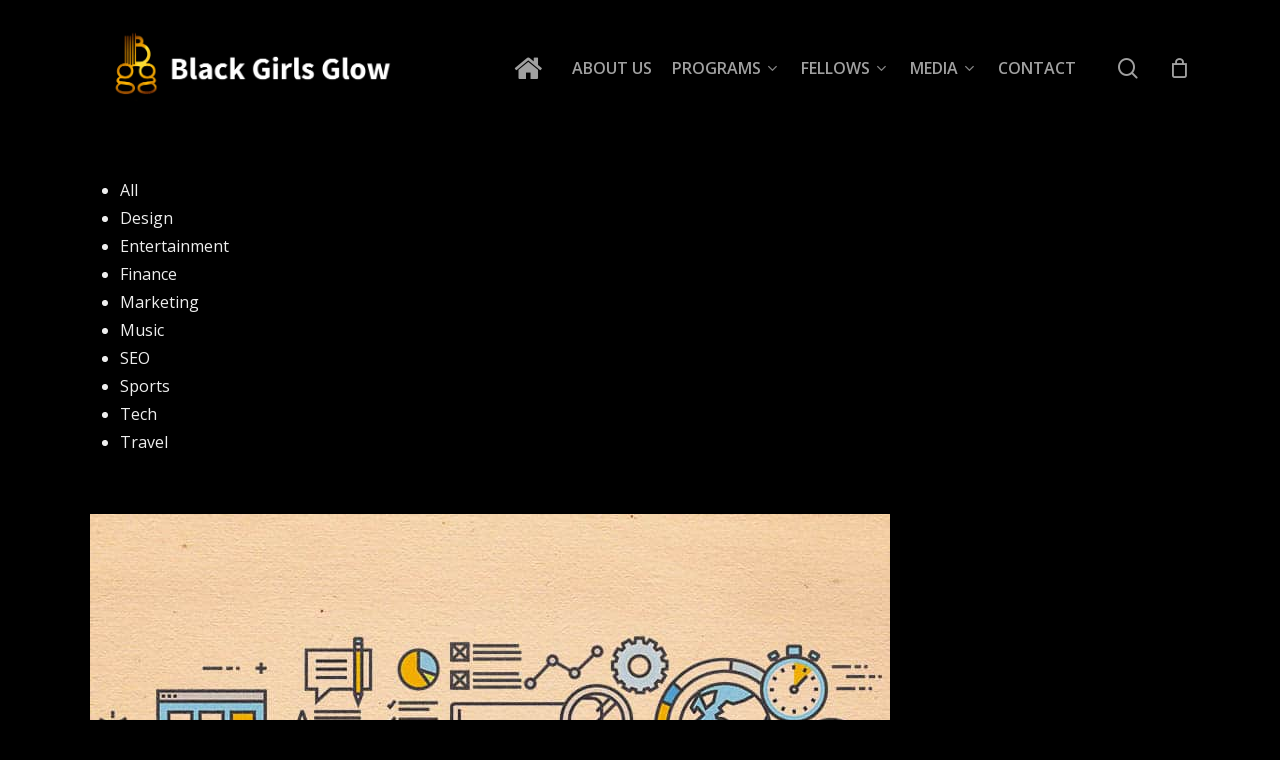

--- FILE ---
content_type: text/html; charset=UTF-8
request_url: https://blackgirlsglow.org/shows/
body_size: 16631
content:
<!doctype html>
<html lang="en-US" class="no-js">
<head>
	<meta charset="UTF-8">
	<meta name="viewport" content="width=device-width, initial-scale=1, maximum-scale=1, user-scalable=0" /><title>Shows &#8211; Black Girls Glow</title>
<meta name='robots' content='max-image-preview:large' />
<link rel='dns-prefetch' href='//fonts.googleapis.com' />
<link rel="alternate" type="application/rss+xml" title="Black Girls Glow &raquo; Feed" href="https://blackgirlsglow.org/feed/" />
<link rel="alternate" type="application/rss+xml" title="Black Girls Glow &raquo; Comments Feed" href="https://blackgirlsglow.org/comments/feed/" />
<link rel="alternate" title="oEmbed (JSON)" type="application/json+oembed" href="https://blackgirlsglow.org/wp-json/oembed/1.0/embed?url=https%3A%2F%2Fblackgirlsglow.org%2Fshows%2F" />
<link rel="alternate" title="oEmbed (XML)" type="text/xml+oembed" href="https://blackgirlsglow.org/wp-json/oembed/1.0/embed?url=https%3A%2F%2Fblackgirlsglow.org%2Fshows%2F&#038;format=xml" />
<style id='wp-img-auto-sizes-contain-inline-css' type='text/css'>
img:is([sizes=auto i],[sizes^="auto," i]){contain-intrinsic-size:3000px 1500px}
/*# sourceURL=wp-img-auto-sizes-contain-inline-css */
</style>

<style id='wp-emoji-styles-inline-css' type='text/css'>

	img.wp-smiley, img.emoji {
		display: inline !important;
		border: none !important;
		box-shadow: none !important;
		height: 1em !important;
		width: 1em !important;
		margin: 0 0.07em !important;
		vertical-align: -0.1em !important;
		background: none !important;
		padding: 0 !important;
	}
/*# sourceURL=wp-emoji-styles-inline-css */
</style>
<link rel='stylesheet' id='wp-block-library-css' href='https://blackgirlsglow.org/wp-includes/css/dist/block-library/style.min.css?ver=6.9' type='text/css' media='all' />
<style id='global-styles-inline-css' type='text/css'>
:root{--wp--preset--aspect-ratio--square: 1;--wp--preset--aspect-ratio--4-3: 4/3;--wp--preset--aspect-ratio--3-4: 3/4;--wp--preset--aspect-ratio--3-2: 3/2;--wp--preset--aspect-ratio--2-3: 2/3;--wp--preset--aspect-ratio--16-9: 16/9;--wp--preset--aspect-ratio--9-16: 9/16;--wp--preset--color--black: #000000;--wp--preset--color--cyan-bluish-gray: #abb8c3;--wp--preset--color--white: #ffffff;--wp--preset--color--pale-pink: #f78da7;--wp--preset--color--vivid-red: #cf2e2e;--wp--preset--color--luminous-vivid-orange: #ff6900;--wp--preset--color--luminous-vivid-amber: #fcb900;--wp--preset--color--light-green-cyan: #7bdcb5;--wp--preset--color--vivid-green-cyan: #00d084;--wp--preset--color--pale-cyan-blue: #8ed1fc;--wp--preset--color--vivid-cyan-blue: #0693e3;--wp--preset--color--vivid-purple: #9b51e0;--wp--preset--gradient--vivid-cyan-blue-to-vivid-purple: linear-gradient(135deg,rgb(6,147,227) 0%,rgb(155,81,224) 100%);--wp--preset--gradient--light-green-cyan-to-vivid-green-cyan: linear-gradient(135deg,rgb(122,220,180) 0%,rgb(0,208,130) 100%);--wp--preset--gradient--luminous-vivid-amber-to-luminous-vivid-orange: linear-gradient(135deg,rgb(252,185,0) 0%,rgb(255,105,0) 100%);--wp--preset--gradient--luminous-vivid-orange-to-vivid-red: linear-gradient(135deg,rgb(255,105,0) 0%,rgb(207,46,46) 100%);--wp--preset--gradient--very-light-gray-to-cyan-bluish-gray: linear-gradient(135deg,rgb(238,238,238) 0%,rgb(169,184,195) 100%);--wp--preset--gradient--cool-to-warm-spectrum: linear-gradient(135deg,rgb(74,234,220) 0%,rgb(151,120,209) 20%,rgb(207,42,186) 40%,rgb(238,44,130) 60%,rgb(251,105,98) 80%,rgb(254,248,76) 100%);--wp--preset--gradient--blush-light-purple: linear-gradient(135deg,rgb(255,206,236) 0%,rgb(152,150,240) 100%);--wp--preset--gradient--blush-bordeaux: linear-gradient(135deg,rgb(254,205,165) 0%,rgb(254,45,45) 50%,rgb(107,0,62) 100%);--wp--preset--gradient--luminous-dusk: linear-gradient(135deg,rgb(255,203,112) 0%,rgb(199,81,192) 50%,rgb(65,88,208) 100%);--wp--preset--gradient--pale-ocean: linear-gradient(135deg,rgb(255,245,203) 0%,rgb(182,227,212) 50%,rgb(51,167,181) 100%);--wp--preset--gradient--electric-grass: linear-gradient(135deg,rgb(202,248,128) 0%,rgb(113,206,126) 100%);--wp--preset--gradient--midnight: linear-gradient(135deg,rgb(2,3,129) 0%,rgb(40,116,252) 100%);--wp--preset--font-size--small: 13px;--wp--preset--font-size--medium: 20px;--wp--preset--font-size--large: 36px;--wp--preset--font-size--x-large: 42px;--wp--preset--spacing--20: 0.44rem;--wp--preset--spacing--30: 0.67rem;--wp--preset--spacing--40: 1rem;--wp--preset--spacing--50: 1.5rem;--wp--preset--spacing--60: 2.25rem;--wp--preset--spacing--70: 3.38rem;--wp--preset--spacing--80: 5.06rem;--wp--preset--shadow--natural: 6px 6px 9px rgba(0, 0, 0, 0.2);--wp--preset--shadow--deep: 12px 12px 50px rgba(0, 0, 0, 0.4);--wp--preset--shadow--sharp: 6px 6px 0px rgba(0, 0, 0, 0.2);--wp--preset--shadow--outlined: 6px 6px 0px -3px rgb(255, 255, 255), 6px 6px rgb(0, 0, 0);--wp--preset--shadow--crisp: 6px 6px 0px rgb(0, 0, 0);}:where(.is-layout-flex){gap: 0.5em;}:where(.is-layout-grid){gap: 0.5em;}body .is-layout-flex{display: flex;}.is-layout-flex{flex-wrap: wrap;align-items: center;}.is-layout-flex > :is(*, div){margin: 0;}body .is-layout-grid{display: grid;}.is-layout-grid > :is(*, div){margin: 0;}:where(.wp-block-columns.is-layout-flex){gap: 2em;}:where(.wp-block-columns.is-layout-grid){gap: 2em;}:where(.wp-block-post-template.is-layout-flex){gap: 1.25em;}:where(.wp-block-post-template.is-layout-grid){gap: 1.25em;}.has-black-color{color: var(--wp--preset--color--black) !important;}.has-cyan-bluish-gray-color{color: var(--wp--preset--color--cyan-bluish-gray) !important;}.has-white-color{color: var(--wp--preset--color--white) !important;}.has-pale-pink-color{color: var(--wp--preset--color--pale-pink) !important;}.has-vivid-red-color{color: var(--wp--preset--color--vivid-red) !important;}.has-luminous-vivid-orange-color{color: var(--wp--preset--color--luminous-vivid-orange) !important;}.has-luminous-vivid-amber-color{color: var(--wp--preset--color--luminous-vivid-amber) !important;}.has-light-green-cyan-color{color: var(--wp--preset--color--light-green-cyan) !important;}.has-vivid-green-cyan-color{color: var(--wp--preset--color--vivid-green-cyan) !important;}.has-pale-cyan-blue-color{color: var(--wp--preset--color--pale-cyan-blue) !important;}.has-vivid-cyan-blue-color{color: var(--wp--preset--color--vivid-cyan-blue) !important;}.has-vivid-purple-color{color: var(--wp--preset--color--vivid-purple) !important;}.has-black-background-color{background-color: var(--wp--preset--color--black) !important;}.has-cyan-bluish-gray-background-color{background-color: var(--wp--preset--color--cyan-bluish-gray) !important;}.has-white-background-color{background-color: var(--wp--preset--color--white) !important;}.has-pale-pink-background-color{background-color: var(--wp--preset--color--pale-pink) !important;}.has-vivid-red-background-color{background-color: var(--wp--preset--color--vivid-red) !important;}.has-luminous-vivid-orange-background-color{background-color: var(--wp--preset--color--luminous-vivid-orange) !important;}.has-luminous-vivid-amber-background-color{background-color: var(--wp--preset--color--luminous-vivid-amber) !important;}.has-light-green-cyan-background-color{background-color: var(--wp--preset--color--light-green-cyan) !important;}.has-vivid-green-cyan-background-color{background-color: var(--wp--preset--color--vivid-green-cyan) !important;}.has-pale-cyan-blue-background-color{background-color: var(--wp--preset--color--pale-cyan-blue) !important;}.has-vivid-cyan-blue-background-color{background-color: var(--wp--preset--color--vivid-cyan-blue) !important;}.has-vivid-purple-background-color{background-color: var(--wp--preset--color--vivid-purple) !important;}.has-black-border-color{border-color: var(--wp--preset--color--black) !important;}.has-cyan-bluish-gray-border-color{border-color: var(--wp--preset--color--cyan-bluish-gray) !important;}.has-white-border-color{border-color: var(--wp--preset--color--white) !important;}.has-pale-pink-border-color{border-color: var(--wp--preset--color--pale-pink) !important;}.has-vivid-red-border-color{border-color: var(--wp--preset--color--vivid-red) !important;}.has-luminous-vivid-orange-border-color{border-color: var(--wp--preset--color--luminous-vivid-orange) !important;}.has-luminous-vivid-amber-border-color{border-color: var(--wp--preset--color--luminous-vivid-amber) !important;}.has-light-green-cyan-border-color{border-color: var(--wp--preset--color--light-green-cyan) !important;}.has-vivid-green-cyan-border-color{border-color: var(--wp--preset--color--vivid-green-cyan) !important;}.has-pale-cyan-blue-border-color{border-color: var(--wp--preset--color--pale-cyan-blue) !important;}.has-vivid-cyan-blue-border-color{border-color: var(--wp--preset--color--vivid-cyan-blue) !important;}.has-vivid-purple-border-color{border-color: var(--wp--preset--color--vivid-purple) !important;}.has-vivid-cyan-blue-to-vivid-purple-gradient-background{background: var(--wp--preset--gradient--vivid-cyan-blue-to-vivid-purple) !important;}.has-light-green-cyan-to-vivid-green-cyan-gradient-background{background: var(--wp--preset--gradient--light-green-cyan-to-vivid-green-cyan) !important;}.has-luminous-vivid-amber-to-luminous-vivid-orange-gradient-background{background: var(--wp--preset--gradient--luminous-vivid-amber-to-luminous-vivid-orange) !important;}.has-luminous-vivid-orange-to-vivid-red-gradient-background{background: var(--wp--preset--gradient--luminous-vivid-orange-to-vivid-red) !important;}.has-very-light-gray-to-cyan-bluish-gray-gradient-background{background: var(--wp--preset--gradient--very-light-gray-to-cyan-bluish-gray) !important;}.has-cool-to-warm-spectrum-gradient-background{background: var(--wp--preset--gradient--cool-to-warm-spectrum) !important;}.has-blush-light-purple-gradient-background{background: var(--wp--preset--gradient--blush-light-purple) !important;}.has-blush-bordeaux-gradient-background{background: var(--wp--preset--gradient--blush-bordeaux) !important;}.has-luminous-dusk-gradient-background{background: var(--wp--preset--gradient--luminous-dusk) !important;}.has-pale-ocean-gradient-background{background: var(--wp--preset--gradient--pale-ocean) !important;}.has-electric-grass-gradient-background{background: var(--wp--preset--gradient--electric-grass) !important;}.has-midnight-gradient-background{background: var(--wp--preset--gradient--midnight) !important;}.has-small-font-size{font-size: var(--wp--preset--font-size--small) !important;}.has-medium-font-size{font-size: var(--wp--preset--font-size--medium) !important;}.has-large-font-size{font-size: var(--wp--preset--font-size--large) !important;}.has-x-large-font-size{font-size: var(--wp--preset--font-size--x-large) !important;}
/*# sourceURL=global-styles-inline-css */
</style>

<style id='classic-theme-styles-inline-css' type='text/css'>
/*! This file is auto-generated */
.wp-block-button__link{color:#fff;background-color:#32373c;border-radius:9999px;box-shadow:none;text-decoration:none;padding:calc(.667em + 2px) calc(1.333em + 2px);font-size:1.125em}.wp-block-file__button{background:#32373c;color:#fff;text-decoration:none}
/*# sourceURL=/wp-includes/css/classic-themes.min.css */
</style>
<link rel='stylesheet' id='contact-form-7-css' href='https://blackgirlsglow.org/wp-content/plugins/contact-form-7/includes/css/styles.css?ver=5.7.4' type='text/css' media='all' />
<link rel='stylesheet' id='ctf_styles-css' href='https://blackgirlsglow.org/wp-content/plugins/custom-twitter-feeds/css/ctf-styles.min.css?ver=2.0.5' type='text/css' media='all' />
<link rel='stylesheet' id='secondline-psb-subscribe-button-styles-css' href='https://blackgirlsglow.org/wp-content/plugins/podcast-subscribe-buttons/assets/css/secondline-psb-styles.css?ver=6.9' type='text/css' media='all' />
<link rel='stylesheet' id='secondline-audio-player-styles-css' href='https://blackgirlsglow.org/wp-content/plugins/secondline-custom/assets/css/secondline-audio.css?ver=6.9' type='text/css' media='all' />
<style id='secondline-audio-player-styles-inline-css' type='text/css'>
body #page-title-slt h1{display:}body.secondline-fancy-player .mejs-playlist-current.mejs-layer,body.secondline-fancy-player #main-container-secondline .secondline_playlist .mejs-container .mejs-controls,body.secondline-fancy-player #main-container-secondline .wp-playlist-tracks,body.secondline-fancy-player #main-container-secondline .wp-playlist-item,body.secondline-fancy-player #main-container-secondline .mejs-layers,body.secondline-fancy-player .wp-playlist-current-item,body.secondline-fancy-player .mejs-playlist-current.mejs-layer{background:}body.secondline-fancy-player #main-container-secondline .wp-playlist-item,body.secondline-fancy-player #main-container-secondline .secondline_playlist .mejs-container .mejs-controls{border-color:}body.secondline-fancy-player #main-container-secondline .wp-playlist-item-title,body.secondline-fancy-player #main-container-secondline .mejs-playlist-current.mejs-layer p{color:}body.secondline-fancy-player #main-container-secondline .wp-playlist.wp-audio-playlist .mejs-container .mejs-inner .mejs-controls button,body.secondline-fancy-player #main-container-secondline .wp-playlist.wp-audio-playlist .mejs-container .mejs-inner .mejs-controls button:before,body.secondline-fancy-player #main-container-secondline .wp-playlist.wp-audio-playlist .mejs-container .mejs-button.mejs-speed-button button{color:;border-color:}body.secondline-fancy-player #main-container-secondline .wp-playlist.wp-audio-playlist .mejs-container .mejs-inner .mejs-controls .mejs-time-rail span.mejs-time-current,body.secondline-fancy-player #main-container-secondline .wp-playlist.wp-audio-playlist .mejs-controls .mejs-horizontal-volume-slider .mejs-horizontal-volume-current,body.secondline-fancy-player #main-container-secondline .wp-playlist-item.wp-playlist-playing,body #main-container-secondline .wp-playlist-item.wp-playlist-playing:hover,body.secondline-fancy-player #main-container-secondline .mejs-container .mejs-inner .mejs-controls .mejs-time-rail span.mejs-time-loaded{background:}body.secondline-fancy-player #main-container-secondline .wp-playlist.wp-audio-playlist .mejs-container .mejs-inner .mejs-controls .mejs-time-rail span.mejs-time-loaded,body.secondline-fancy-player #main-container-secondline .wp-playlist.wp-audio-playlist .mejs-container .mejs-inner .mejs-controls .mejs-time-rail span.mejs-time-total,body.secondline-fancy-player #main-container-secondline .wp-playlist.wp-audio-playlist .mejs-container .mejs-controls .mejs-horizontal-volume-slider .mejs-horizontal-volume-total{background:}body.secondline-fancy-player #main-container-secondline .secondline_playlist .mejs-controls .mejs-horizontal-volume-slider .mejs-horizontal-volume-handle,body.secondline-fancy-player #main-container-secondline .secondline_playlist .mejs-controls .mejs-time-rail .mejs-time-handle{background:;border-color:}body.secondline-fancy-player #main-container-secondline .secondline_playlist .mejs-playlist-item-description,body.secondline-fancy-player #main-container-secondline .secondline_playlist .mejs-inner .mejs-time .mejs-currenttime,body.secondline-fancy-player #main-container-secondline .secondline_playlist .mejs-inner .mejs-time .mejs-duration{color:!important}body.secondline-fancy-player #main-container-secondline .secondline_playlist li.mejs-playlist-selector-list-item.wp-playlist-item.mejs-playlist-selected{background:}
/*# sourceURL=secondline-audio-player-styles-inline-css */
</style>
<link rel='stylesheet' id='woocommerce-layout-css' href='https://blackgirlsglow.org/wp-content/plugins/woocommerce/assets/css/woocommerce-layout.css?ver=7.9.0' type='text/css' media='all' />
<link rel='stylesheet' id='woocommerce-smallscreen-css' href='https://blackgirlsglow.org/wp-content/plugins/woocommerce/assets/css/woocommerce-smallscreen.css?ver=7.9.0' type='text/css' media='only screen and (max-width: 768px)' />
<link rel='stylesheet' id='woocommerce-general-css' href='https://blackgirlsglow.org/wp-content/plugins/woocommerce/assets/css/woocommerce.css?ver=7.9.0' type='text/css' media='all' />
<style id='woocommerce-inline-inline-css' type='text/css'>
.woocommerce form .form-row .required { visibility: visible; }
/*# sourceURL=woocommerce-inline-inline-css */
</style>
<link rel='stylesheet' id='etn-icon-css' href='https://blackgirlsglow.org/wp-content/plugins/wp-event-solution/assets/css/etn-icon.css?ver=5.0' type='text/css' media='all' />
<link rel='stylesheet' id='etn-public-css-css' href='https://blackgirlsglow.org/wp-content/plugins/wp-event-solution/assets/css/event-manager-public.css?ver=3.3.33' type='text/css' media='all' />
<link rel='stylesheet' id='font-awesome-css' href='https://blackgirlsglow.org/wp-content/themes/salient/css/font-awesome-legacy.min.css?ver=4.7.1' type='text/css' media='all' />
<link rel='stylesheet' id='salient-grid-system-css' href='https://blackgirlsglow.org/wp-content/themes/salient/css/build/grid-system.css?ver=15.0.8' type='text/css' media='all' />
<link rel='stylesheet' id='main-styles-css' href='https://blackgirlsglow.org/wp-content/themes/salient/css/build/style.css?ver=15.0.8' type='text/css' media='all' />
<style id='main-styles-inline-css' type='text/css'>
html:not(.page-trans-loaded) { background-color: #ffffff; }
/*# sourceURL=main-styles-inline-css */
</style>
<link rel='stylesheet' id='nectar_default_font_open_sans-css' href='https://fonts.googleapis.com/css?family=Open+Sans%3A300%2C400%2C600%2C700&#038;subset=latin%2Clatin-ext' type='text/css' media='all' />
<link rel='stylesheet' id='responsive-css' href='https://blackgirlsglow.org/wp-content/themes/salient/css/build/responsive.css?ver=15.0.8' type='text/css' media='all' />
<link rel='stylesheet' id='nectar-product-style-classic-css' href='https://blackgirlsglow.org/wp-content/themes/salient/css/build/third-party/woocommerce/product-style-classic.css?ver=15.0.8' type='text/css' media='all' />
<link rel='stylesheet' id='woocommerce-css' href='https://blackgirlsglow.org/wp-content/themes/salient/css/build/woocommerce.css?ver=15.0.8' type='text/css' media='all' />
<link rel='stylesheet' id='skin-material-css' href='https://blackgirlsglow.org/wp-content/themes/salient/css/build/skin-material.css?ver=15.0.8' type='text/css' media='all' />
<link rel='stylesheet' id='salient-wp-menu-dynamic-css' href='https://blackgirlsglow.org/wp-content/uploads/salient/menu-dynamic.css?ver=96484' type='text/css' media='all' />
<link rel='stylesheet' id='dynamic-css-css' href='https://blackgirlsglow.org/wp-content/themes/salient/css/salient-dynamic-styles.css?ver=22992' type='text/css' media='all' />
<style id='dynamic-css-inline-css' type='text/css'>
#header-space{background-color:#000000}@media only screen and (min-width:1000px){body #ajax-content-wrap.no-scroll{min-height:calc(100vh - 136px);height:calc(100vh - 136px)!important;}}@media only screen and (min-width:1000px){#page-header-wrap.fullscreen-header,#page-header-wrap.fullscreen-header #page-header-bg,html:not(.nectar-box-roll-loaded) .nectar-box-roll > #page-header-bg.fullscreen-header,.nectar_fullscreen_zoom_recent_projects,#nectar_fullscreen_rows:not(.afterLoaded) > div{height:calc(100vh - 135px);}.wpb_row.vc_row-o-full-height.top-level,.wpb_row.vc_row-o-full-height.top-level > .col.span_12{min-height:calc(100vh - 135px);}html:not(.nectar-box-roll-loaded) .nectar-box-roll > #page-header-bg.fullscreen-header{top:136px;}.nectar-slider-wrap[data-fullscreen="true"]:not(.loaded),.nectar-slider-wrap[data-fullscreen="true"]:not(.loaded) .swiper-container{height:calc(100vh - 134px)!important;}.admin-bar .nectar-slider-wrap[data-fullscreen="true"]:not(.loaded),.admin-bar .nectar-slider-wrap[data-fullscreen="true"]:not(.loaded) .swiper-container{height:calc(100vh - 134px - 32px)!important;}}.admin-bar[class*="page-template-template-no-header"] .wpb_row.vc_row-o-full-height.top-level,.admin-bar[class*="page-template-template-no-header"] .wpb_row.vc_row-o-full-height.top-level > .col.span_12{min-height:calc(100vh - 32px);}body[class*="page-template-template-no-header"] .wpb_row.vc_row-o-full-height.top-level,body[class*="page-template-template-no-header"] .wpb_row.vc_row-o-full-height.top-level > .col.span_12{min-height:100vh;}@media only screen and (max-width:999px){.using-mobile-browser #nectar_fullscreen_rows:not(.afterLoaded):not([data-mobile-disable="on"]) > div{height:calc(100vh - 156px);}.using-mobile-browser .wpb_row.vc_row-o-full-height.top-level,.using-mobile-browser .wpb_row.vc_row-o-full-height.top-level > .col.span_12,[data-permanent-transparent="1"].using-mobile-browser .wpb_row.vc_row-o-full-height.top-level,[data-permanent-transparent="1"].using-mobile-browser .wpb_row.vc_row-o-full-height.top-level > .col.span_12{min-height:calc(100vh - 156px);}html:not(.nectar-box-roll-loaded) .nectar-box-roll > #page-header-bg.fullscreen-header,.nectar_fullscreen_zoom_recent_projects,.nectar-slider-wrap[data-fullscreen="true"]:not(.loaded),.nectar-slider-wrap[data-fullscreen="true"]:not(.loaded) .swiper-container,#nectar_fullscreen_rows:not(.afterLoaded):not([data-mobile-disable="on"]) > div{height:calc(100vh - 103px);}.wpb_row.vc_row-o-full-height.top-level,.wpb_row.vc_row-o-full-height.top-level > .col.span_12{min-height:calc(100vh - 103px);}body[data-transparent-header="false"] #ajax-content-wrap.no-scroll{min-height:calc(100vh - 103px);height:calc(100vh - 103px);}}.post-type-archive-product.woocommerce .container-wrap,.tax-product_cat.woocommerce .container-wrap{background-color:#f6f6f6;}.woocommerce.single-product #single-meta{position:relative!important;top:0!important;margin:0;left:8px;height:auto;}.woocommerce.single-product #single-meta:after{display:block;content:" ";clear:both;height:1px;}.woocommerce ul.products li.product.material,.woocommerce-page ul.products li.product.material{background-color:#ffffff;}.woocommerce ul.products li.product.minimal .product-wrap,.woocommerce ul.products li.product.minimal .background-color-expand,.woocommerce-page ul.products li.product.minimal .product-wrap,.woocommerce-page ul.products li.product.minimal .background-color-expand{background-color:#ffffff;}.screen-reader-text,.nectar-skip-to-content:not(:focus){border:0;clip:rect(1px,1px,1px,1px);clip-path:inset(50%);height:1px;margin:-1px;overflow:hidden;padding:0;position:absolute!important;width:1px;word-wrap:normal!important;}.row .col img:not([srcset]){width:auto;}.row .col img.img-with-animation.nectar-lazy:not([srcset]){width:100%;}
/*# sourceURL=dynamic-css-inline-css */
</style>
<link rel='stylesheet' id='salient-child-style-css' href='https://blackgirlsglow.org/wp-content/themes/blackgirls/style.css?ver=15.0.8' type='text/css' media='all' />
<link rel='stylesheet' id='redux-google-fonts-salient_redux-css' href='https://fonts.googleapis.com/css?family=Open+Sans%3A600%2C400%7CRubik&#038;ver=1690190057' type='text/css' media='all' />
<script type="text/javascript" src="https://blackgirlsglow.org/wp-includes/js/jquery/jquery.min.js?ver=3.7.1" id="jquery-core-js"></script>
<script type="text/javascript" src="https://blackgirlsglow.org/wp-includes/js/jquery/jquery-migrate.min.js?ver=3.4.1" id="jquery-migrate-js"></script>
<link rel="https://api.w.org/" href="https://blackgirlsglow.org/wp-json/" /><link rel="alternate" title="JSON" type="application/json" href="https://blackgirlsglow.org/wp-json/wp/v2/pages/1099" /><link rel="EditURI" type="application/rsd+xml" title="RSD" href="https://blackgirlsglow.org/xmlrpc.php?rsd" />
<meta name="generator" content="WordPress 6.9" />
<meta name="generator" content="Seriously Simple Podcasting 2.19.1" />
<meta name="generator" content="WooCommerce 7.9.0" />
<link rel="canonical" href="https://blackgirlsglow.org/shows/" />
<link rel='shortlink' href='https://blackgirlsglow.org/?p=1099' />
	<link rel="preconnect" href="https://fonts.googleapis.com">
	<link rel="preconnect" href="https://fonts.gstatic.com">
	
<link rel="alternate" type="application/rss+xml" title="Podcast RSS feed" href="https://blackgirlsglow.org/feed/podcast" />

<!-- Analytics by WP Statistics v14.0.2 - https://wp-statistics.com/ -->
<script>
        let WP_Statistics_Dnd_Active = parseInt(navigator.msDoNotTrack || window.doNotTrack || navigator.doNotTrack, 10);
    if (WP_Statistics_Dnd_Active !== 1) {
                var WP_Statistics_http = new XMLHttpRequest();
        WP_Statistics_http.open("GET", "https://blackgirlsglow.org/wp-json/wp-statistics/v2/hit?wp_statistics_hit_rest=yes&track_all=1&current_page_type=page&current_page_id=1099&search_query&page_uri=L3Nob3dzLw=" + "&referred=" + encodeURIComponent(document.referrer) + "&_=" + Date.now(), true);
        WP_Statistics_http.setRequestHeader("Content-Type", "application/json;charset=UTF-8");
        WP_Statistics_http.send(null);
            }
    </script><script type="text/javascript"> var root = document.getElementsByTagName( "html" )[0]; root.setAttribute( "class", "js" ); </script>	<noscript><style>.woocommerce-product-gallery{ opacity: 1 !important; }</style></noscript>
	<style type="text/css">.recentcomments a{display:inline !important;padding:0 !important;margin:0 !important;}</style><meta name="generator" content="Powered by WPBakery Page Builder - drag and drop page builder for WordPress."/>
<meta name="generator" content="Powered by Slider Revolution 6.6.10 - responsive, Mobile-Friendly Slider Plugin for WordPress with comfortable drag and drop interface." />
<script>function setREVStartSize(e){
			//window.requestAnimationFrame(function() {
				window.RSIW = window.RSIW===undefined ? window.innerWidth : window.RSIW;
				window.RSIH = window.RSIH===undefined ? window.innerHeight : window.RSIH;
				try {
					var pw = document.getElementById(e.c).parentNode.offsetWidth,
						newh;
					pw = pw===0 || isNaN(pw) || (e.l=="fullwidth" || e.layout=="fullwidth") ? window.RSIW : pw;
					e.tabw = e.tabw===undefined ? 0 : parseInt(e.tabw);
					e.thumbw = e.thumbw===undefined ? 0 : parseInt(e.thumbw);
					e.tabh = e.tabh===undefined ? 0 : parseInt(e.tabh);
					e.thumbh = e.thumbh===undefined ? 0 : parseInt(e.thumbh);
					e.tabhide = e.tabhide===undefined ? 0 : parseInt(e.tabhide);
					e.thumbhide = e.thumbhide===undefined ? 0 : parseInt(e.thumbhide);
					e.mh = e.mh===undefined || e.mh=="" || e.mh==="auto" ? 0 : parseInt(e.mh,0);
					if(e.layout==="fullscreen" || e.l==="fullscreen")
						newh = Math.max(e.mh,window.RSIH);
					else{
						e.gw = Array.isArray(e.gw) ? e.gw : [e.gw];
						for (var i in e.rl) if (e.gw[i]===undefined || e.gw[i]===0) e.gw[i] = e.gw[i-1];
						e.gh = e.el===undefined || e.el==="" || (Array.isArray(e.el) && e.el.length==0)? e.gh : e.el;
						e.gh = Array.isArray(e.gh) ? e.gh : [e.gh];
						for (var i in e.rl) if (e.gh[i]===undefined || e.gh[i]===0) e.gh[i] = e.gh[i-1];
											
						var nl = new Array(e.rl.length),
							ix = 0,
							sl;
						e.tabw = e.tabhide>=pw ? 0 : e.tabw;
						e.thumbw = e.thumbhide>=pw ? 0 : e.thumbw;
						e.tabh = e.tabhide>=pw ? 0 : e.tabh;
						e.thumbh = e.thumbhide>=pw ? 0 : e.thumbh;
						for (var i in e.rl) nl[i] = e.rl[i]<window.RSIW ? 0 : e.rl[i];
						sl = nl[0];
						for (var i in nl) if (sl>nl[i] && nl[i]>0) { sl = nl[i]; ix=i;}
						var m = pw>(e.gw[ix]+e.tabw+e.thumbw) ? 1 : (pw-(e.tabw+e.thumbw)) / (e.gw[ix]);
						newh =  (e.gh[ix] * m) + (e.tabh + e.thumbh);
					}
					var el = document.getElementById(e.c);
					if (el!==null && el) el.style.height = newh+"px";
					el = document.getElementById(e.c+"_wrapper");
					if (el!==null && el) {
						el.style.height = newh+"px";
						el.style.display = "block";
					}
				} catch(e){
					console.log("Failure at Presize of Slider:" + e)
				}
			//});
		  };</script>
		<style type="text/css" id="wp-custom-css">
			h1,h2,h3,h4,h5,h6 {
	font-family: 'Rubik', sans-serif !important;
}

#header-outer header .nectar-menu-icon, #header-outer header .nectar-menu-icon-img {
    font-size: 30px !important;
}

#top nav>ul>li.menu-item-home a span {
	display: none;
}

#header-secondary-outer .sf-menu li ul, body:not([data-header-format="left-header"]) #header-outer .sf-menu li ul, #header-outer nav >ul >.megamenu >.sub-menu, #header-outer .widget_shopping_cart .cart_list li, #header-outer .cart-notification, #header-outer .widget_shopping_cart_content {
	background-color: #fff !important;
	padding: 0px 0px !important;
	border-top: 2px solid #d3bc6c !important;
}

#header-outer nav .sub-menu li > a .menu-title-text {
	padding-left: 20px;
  padding-right: 20px;
	color: #333;
  font-size: 16px !important;
}

#header-outer nav .sub-menu li > a:hover .menu-title-text {
	color: #fff !important;
}

#header-outer nav .sub-menu li {
	border-bottom: 1px solid #efefef;
}
.first-img{
	width: 500px !important;
	object-fit: cover;
	
}
#top nav>ul>li.menu-item-home.current-menu-item a .nectar-menu-icon {
	color: #ffffff !important;
	border-bottom: 1px solid;
	border-color: #d38504;
}
.girlsAtom-headtxt {
	font-size: 25px !important;
}

.material.woocommerce-page[data-form-style=default] input#coupon_code, input[type=date], input[type=email], input[type=number], input[type=password], input[type=search], input[type=tel], input[type=text], input[type=url], select, textarea {
    background-color: rgba(0,0,0,.2) !important;
}

.fellow-cover {
	height: 400px;
    width: 300px;
    object-fit: cover;
    object-position: top;
}
.sponsor-img {
	width:350px !important;
	height: auto !important;
}
.apply-btn {
	display: flex; 
	justify-content: center; 
	align-items: center;
}

#header-outer nav .sub-menu li.current-menu-item > a .menu-title-text {
	color: #fff !important;
}

@media (max-width: 767px){
	#ajax-content-wrap .vc_row.right_padding_200px .row_col_wrap_12 {
    padding-right: 20px;
}
	#ajax-content-wrap .vc_row.left_padding_200px .row_col_wrap_12 {
    padding-left: 20px;
}
	
	.etn-event-single-content-wrap .etn-single-event-media img, .etn-single-event-media img {
    max-width: 100%;
    max-height: 500px;
}
}

@media only screen and (max-width: 999px){
	body #top #logo img, #header-outer[data-permanent-transparent="false"] #logo .dark-version {
    height: 70px!important;
    left: -40px !important;
}
}

.woocommerce .woocommerce-error, .woocommerce .woocommerce-info, .woocommerce .woocommerce-message, .woocommerce-page .woocommerce-message {
	background: #000;
}
		</style>
			<style id="egf-frontend-styles" type="text/css">
		p {} h1 {} h2 {} h3 {} h4 {} h5 {} h6 {} 	</style>
	<noscript><style> .wpb_animate_when_almost_visible { opacity: 1; }</style></noscript><style id='etn-custom-css-inline-css' type='text/css'>

        .etn-event-single-content-wrap .etn-event-meta .etn-event-category span,
        .etn-event-item .etn-event-footer .etn-atend-btn .etn-btn-border,
        .etn-btn.etn-btn-border, .attr-btn-primary.etn-btn-border,
        .etn-attendee-form .etn-btn.etn-btn-border,
        .etn-ticket-widget .etn-btn.etn-btn-border,
        .etn-settings-dashboard .button-primary.etn-btn-border,
        .etn-single-speaker-item .etn-speaker-content a:hover,
        .etn-event-style2 .etn-event-date,
        .etn-event-style3 .etn-event-content .etn-title a:hover,
        .event-tab-wrapper ul li a.etn-tab-a,
        .etn-speaker-item.style-3:hover .etn-speaker-content .etn-title a,
		.etn-variable-ticket-widget .ticket-header,
		.events_calendar_list .calendar-event-details:hover .calendar-event-title,
        .etn-event-item:hover .etn-title a,
		.etn-recurring-widget .etn-date-text,
		
		.etn-event-header ul li i {
            color: #000000;
        }
        .etn-event-item .etn-event-category span,
        .etn-btn, .attr-btn-primary,
        .etn-attendee-form .etn-btn,
        .etn-ticket-widget .etn-btn,
        .schedule-list-1 .schedule-header,
        .speaker-style4 .etn-speaker-content .etn-title a,
        .etn-speaker-details3 .speaker-title-info,
        .etn-event-slider .swiper-pagination-bullet, .etn-speaker-slider .swiper-pagination-bullet,
        .etn-event-slider .swiper-button-next, .etn-event-slider .swiper-button-prev,
        .etn-speaker-slider .swiper-button-next, .etn-speaker-slider .swiper-button-prev,
        .etn-single-speaker-item .etn-speaker-thumb .etn-speakers-social a,
        .etn-event-header .etn-event-countdown-wrap .etn-count-item,
        .schedule-tab-1 .etn-nav li a.etn-active,
        .schedule-list-wrapper .schedule-listing.multi-schedule-list .schedule-slot-time,
        .etn-speaker-item.style-3 .etn-speaker-content .etn-speakers-social a,
        .event-tab-wrapper ul li a.etn-tab-a.etn-active,
        .etn-btn, button.etn-btn.etn-btn-primary,
        .etn-schedule-style-3 ul li:before,
        .etn-zoom-btn,
        .cat-radio-btn-list [type=radio]:checked+label:after,
        .cat-radio-btn-list [type=radio]:not(:checked)+label:after,
        .etn-default-calendar-style .fc-button:hover,
        .etn-default-calendar-style .fc-state-highlight,
		.etn-calender-list a:hover,
        .events_calendar_standard .cat-dropdown-list select,
		.etn-event-banner-wrap,
		.events_calendar_list .calendar-event-details .calendar-event-content .calendar-event-category-wrap .etn-event-category,
		.etn-variable-ticket-widget .etn-add-to-cart-block,
		.etn-recurring-event-wrapper #seeMore,
		.more-event-tag,
        .etn-settings-dashboard .button-primary{
            background-color: #000000;
        }

        .etn-event-item .etn-event-footer .etn-atend-btn .etn-btn-border,
        .etn-btn.etn-btn-border, .attr-btn-primary.etn-btn-border,
        .etn-attendee-form .etn-btn.etn-btn-border,
        .etn-ticket-widget .etn-btn.etn-btn-border,
        .event-tab-wrapper ul li a.etn-tab-a,
        .event-tab-wrapper ul li a.etn-tab-a.etn-active,
        .etn-schedule-style-3 ul li:after,
        .etn-default-calendar-style .fc-ltr .fc-basic-view .fc-day-top.fc-today .fc-day-number,
        .etn-default-calendar-style .fc-button:hover,
		.etn-variable-ticket-widget .etn-variable-total-price,
        .etn-settings-dashboard .button-primary.etn-btn-border{
            border-color: #000000;
        }
        .schedule-tab-wrapper .etn-nav li a.etn-active,
        .etn-speaker-item.style-3 .etn-speaker-content{
            border-bottom-color: #000000;
        }
        .schedule-tab-wrapper .etn-nav li a:after,
        .etn-event-list2 .etn-event-content,
        .schedule-tab-1 .etn-nav li a.etn-active:after{
            border-color: #000000 transparent transparent transparent;
        }

        .etn-default-calendar-style .fc .fc-daygrid-bg-harness:first-of-type:before{
            background-color: #0000002A;
        }
		 .sidebar .etn-default-calendar-style .fc .fc-daygrid-bg-harness:nth-of-type(1)::before,
		 .left-sidebar .etn-default-calendar-style .fc .fc-daygrid-bg-harness:nth-of-type(1)::before,
		 .right-sidebar .etn-default-calendar-style .fc .fc-daygrid-bg-harness:nth-of-type(1)::before,
		  .widget .etn-default-calendar-style .fc .fc-daygrid-bg-harness:nth-of-type(1)::before,
		   .widgets .etn-default-calendar-style .fc .fc-daygrid-bg-harness:nth-of-type(1)::before,
		   .main-sidebar .etn-default-calendar-style .fc .fc-daygrid-bg-harness:nth-of-type(1)::before,
		    #sidebar .etn-default-calendar-style .fc .fc-daygrid-bg-harness:nth-of-type(1)::before{
				background-color: #000000;
		 }


        .etn-event-item .etn-event-location,
        .etn-event-tag-list a:hover,
        .etn-schedule-wrap .etn-schedule-info .etn-schedule-time{
            color: #f7ab38;
        }
        .etn-event-tag-list a:hover{
            border-color: #f7ab38;
        }
        .etn-btn:hover, .attr-btn-primary:hover,
        .etn-attendee-form .etn-btn:hover,
        .etn-ticket-widget .etn-btn:hover,
        .speaker-style4 .etn-speaker-content p,
        .etn-btn, button.etn-btn.etn-btn-primary:hover,
        .etn-zoom-btn,
		.events_calendar_list .calendar-event-details .event-calendar-action .etn-btn, .events_calendar_list .calendar-event-details .event-calendar-action .etn-price.event-calendar-details-btn,
        .etn-speaker-item.style-3 .etn-speaker-content .etn-speakers-social a:hover,
        .etn-single-speaker-item .etn-speaker-thumb .etn-speakers-social a:hover,
		.etn-recurring-event-wrapper #seeMore:hover, .etn-recurring-event-wrapper #seeMore:focus,
        .etn-settings-dashboard .button-primary:hover{
            background-color: #f7ab38;
        }
/*# sourceURL=etn-custom-css-inline-css */
</style>
<link data-pagespeed-no-defer data-nowprocket data-wpacu-skip data-no-optimize data-noptimize rel='stylesheet' id='main-styles-non-critical-css' href='https://blackgirlsglow.org/wp-content/themes/salient/css/build/style-non-critical.css?ver=15.0.8' type='text/css' media='all' />
<link data-pagespeed-no-defer data-nowprocket data-wpacu-skip data-no-optimize data-noptimize rel='stylesheet' id='nectar-woocommerce-non-critical-css' href='https://blackgirlsglow.org/wp-content/themes/salient/css/build/third-party/woocommerce/woocommerce-non-critical.css?ver=15.0.8' type='text/css' media='all' />
<link data-pagespeed-no-defer data-nowprocket data-wpacu-skip data-no-optimize data-noptimize rel='stylesheet' id='fancyBox-css' href='https://blackgirlsglow.org/wp-content/themes/salient/css/build/plugins/jquery.fancybox.css?ver=3.3.1' type='text/css' media='all' />
<link data-pagespeed-no-defer data-nowprocket data-wpacu-skip data-no-optimize data-noptimize rel='stylesheet' id='nectar-ocm-core-css' href='https://blackgirlsglow.org/wp-content/themes/salient/css/build/off-canvas/core.css?ver=15.0.8' type='text/css' media='all' />
<link data-pagespeed-no-defer data-nowprocket data-wpacu-skip data-no-optimize data-noptimize rel='stylesheet' id='nectar-ocm-slide-out-right-material-css' href='https://blackgirlsglow.org/wp-content/themes/salient/css/build/off-canvas/slide-out-right-material.css?ver=15.0.8' type='text/css' media='all' />
<link rel='stylesheet' id='rs-plugin-settings-css' href='https://blackgirlsglow.org/wp-content/plugins/revslider/public/assets/css/rs6.css?ver=6.6.10' type='text/css' media='all' />
<style id='rs-plugin-settings-inline-css' type='text/css'>
#rs-demo-id {}
/*# sourceURL=rs-plugin-settings-inline-css */
</style>
</head><body class="wp-singular page-template-default page page-id-1099 wp-theme-salient wp-child-theme-blackgirls theme-salient secondline-fancy-player woocommerce-no-js material wpb-js-composer js-comp-ver-6.9.1 vc_responsive" data-footer-reveal="false" data-footer-reveal-shadow="none" data-header-format="default" data-body-border="off" data-boxed-style="" data-header-breakpoint="1000" data-dropdown-style="minimal" data-cae="easeOutCubic" data-cad="750" data-megamenu-width="contained" data-aie="slide-down" data-ls="fancybox" data-apte="center_mask_reveal" data-hhun="0" data-fancy-form-rcs="default" data-form-style="default" data-form-submit="regular" data-is="minimal" data-button-style="slightly_rounded_shadow" data-user-account-button="false" data-flex-cols="true" data-col-gap="default" data-header-inherit-rc="false" data-header-search="true" data-animated-anchors="true" data-ajax-transitions="true" data-full-width-header="false" data-slide-out-widget-area="true" data-slide-out-widget-area-style="slide-out-from-right" data-user-set-ocm="off" data-loading-animation="none" data-bg-header="false" data-responsive="1" data-ext-responsive="true" data-ext-padding="90" data-header-resize="1" data-header-color="dark" data-cart="true" data-remove-m-parallax="" data-remove-m-video-bgs="" data-m-animate="0" data-force-header-trans-color="light" data-smooth-scrolling="0" data-permanent-transparent="false" >
	
	<script type="text/javascript">
	 (function(window, document) {

		 if(navigator.userAgent.match(/(Android|iPod|iPhone|iPad|BlackBerry|IEMobile|Opera Mini)/)) {
			 document.body.className += " using-mobile-browser mobile ";
		 }

		 if( !("ontouchstart" in window) ) {

			 var body = document.querySelector("body");
			 var winW = window.innerWidth;
			 var bodyW = body.clientWidth;

			 if (winW > bodyW + 4) {
				 body.setAttribute("style", "--scroll-bar-w: " + (winW - bodyW - 4) + "px");
			 } else {
				 body.setAttribute("style", "--scroll-bar-w: 0px");
			 }
		 }

	 })(window, document);
   </script><a href="#ajax-content-wrap" class="nectar-skip-to-content">Skip to main content</a><div class="ocm-effect-wrap"><div class="ocm-effect-wrap-inner"><div id="ajax-loading-screen" data-disable-mobile="1" data-disable-fade-on-click="0" data-effect="center_mask_reveal" data-method="standard"><span class="mask-top"></span><span class="mask-right"></span><span class="mask-bottom"></span><span class="mask-left"></span></div>	
	<div id="header-space"  data-header-mobile-fixed='1'></div> 
	
		<div id="header-outer" data-has-menu="true" data-has-buttons="yes" data-header-button_style="default" data-using-pr-menu="false" data-mobile-fixed="1" data-ptnm="false" data-lhe="animated_underline" data-user-set-bg="#1f1f1f" data-format="default" data-permanent-transparent="false" data-megamenu-rt="0" data-remove-fixed="0" data-header-resize="1" data-cart="true" data-transparency-option="" data-box-shadow="large" data-shrink-num="6" data-using-secondary="0" data-using-logo="1" data-logo-height="80" data-m-logo-height="80" data-padding="28" data-full-width="false" data-condense="false" >
		
<div id="search-outer" class="nectar">
	<div id="search">
		<div class="container">
			 <div id="search-box">
				 <div class="inner-wrap">
					 <div class="col span_12">
						  <form role="search" action="https://blackgirlsglow.org/" method="GET">
														 <input type="text" name="s"  value="" aria-label="Search" placeholder="Search" />
							 
						<span>Hit enter to search or ESC to close</span>
												</form>
					</div><!--/span_12-->
				</div><!--/inner-wrap-->
			 </div><!--/search-box-->
			 <div id="close"><a href="#"><span class="screen-reader-text">Close Search</span>
				<span class="close-wrap"> <span class="close-line close-line1"></span> <span class="close-line close-line2"></span> </span>				 </a></div>
		 </div><!--/container-->
	</div><!--/search-->
</div><!--/search-outer-->

<header id="top">
	<div class="container">
		<div class="row">
			<div class="col span_3">
								<a id="logo" href="https://blackgirlsglow.org" data-supplied-ml-starting-dark="false" data-supplied-ml-starting="false" data-supplied-ml="false" >
					<img class="stnd skip-lazy" width="1368" height="342" alt="Black Girls Glow" src="https://blackgirlsglow.org/wp-content/uploads/2023/02/bgg-logo-transparent.png"  />				</a>
							</div><!--/span_3-->

			<div class="col span_9 col_last">
									<div class="nectar-mobile-only mobile-header"><div class="inner"></div></div>
									<a class="mobile-search" href="#searchbox"><span class="nectar-icon icon-salient-search" aria-hidden="true"></span><span class="screen-reader-text">search</span></a>
					
						<a id="mobile-cart-link" data-cart-style="dropdown" href="https://blackgirlsglow.org/cart/"><i class="icon-salient-cart"></i><div class="cart-wrap"><span>0 </span></div></a>
															<div class="slide-out-widget-area-toggle mobile-icon slide-out-from-right" data-custom-color="false" data-icon-animation="simple-transform">
						<div> <a href="#sidewidgetarea" aria-label="Navigation Menu" aria-expanded="false" class="closed">
							<span class="screen-reader-text">Menu</span><span aria-hidden="true"> <i class="lines-button x2"> <i class="lines"></i> </i> </span>
						</a></div>
					</div>
				
									<nav>
													<ul class="sf-menu">
								<li id="menu-item-1208" class="menu-item menu-item-type-post_type menu-item-object-page menu-item-home nectar-regular-menu-item menu-item-has-icon menu-item-1208"><a href="https://blackgirlsglow.org/"><i class="nectar-menu-icon fa fa-home"></i><span class="menu-title-text">HOME</span></a></li>
<li id="menu-item-1046" class="menu-item menu-item-type-post_type menu-item-object-page nectar-regular-menu-item menu-item-1046"><a href="https://blackgirlsglow.org/about/"><span class="menu-title-text">ABOUT US</span></a></li>
<li id="menu-item-1289" class="menu-item menu-item-type-custom menu-item-object-custom menu-item-has-children nectar-regular-menu-item sf-with-ul menu-item-1289"><a href="#"><span class="menu-title-text">PROGRAMS</span><span class="sf-sub-indicator"><i class="fa fa-angle-down icon-in-menu" aria-hidden="true"></i></span></a>
<ul class="sub-menu">
	<li id="menu-item-1770" class="menu-item menu-item-type-post_type menu-item-object-page nectar-regular-menu-item menu-item-1770"><a href="https://blackgirlsglow.org/girl-atom/"><span class="menu-title-text">GIRL ATOM</span></a></li>
	<li id="menu-item-1288" class="menu-item menu-item-type-post_type menu-item-object-page nectar-regular-menu-item menu-item-1288"><a href="https://blackgirlsglow.org/koshka-residency/"><span class="menu-title-text">KOSHKA residency</span></a></li>
	<li id="menu-item-1295" class="menu-item menu-item-type-post_type menu-item-object-page nectar-regular-menu-item menu-item-1295"><a href="https://blackgirlsglow.org/yacf/"><span class="menu-title-text">YACF</span></a></li>
	<li id="menu-item-1300" class="menu-item menu-item-type-post_type menu-item-object-page nectar-regular-menu-item menu-item-1300"><a href="https://blackgirlsglow.org/ftc/"><span class="menu-title-text">FTC</span></a></li>
	<li id="menu-item-1303" class="menu-item menu-item-type-post_type menu-item-object-page nectar-regular-menu-item menu-item-1303"><a href="https://blackgirlsglow.org/street-studio/"><span class="menu-title-text">STREET STUDIO</span></a></li>
</ul>
</li>
<li id="menu-item-1315" class="menu-item menu-item-type-custom menu-item-object-custom menu-item-has-children nectar-regular-menu-item sf-with-ul menu-item-1315"><a href="#"><span class="menu-title-text">FELLOWS</span><span class="sf-sub-indicator"><i class="fa fa-angle-down icon-in-menu" aria-hidden="true"></i></span></a>
<ul class="sub-menu">
	<li id="menu-item-1056" class="menu-item menu-item-type-post_type menu-item-object-page nectar-regular-menu-item menu-item-1056"><a href="https://blackgirlsglow.org/2017-fellows/"><span class="menu-title-text">2017 FELLOWS</span></a></li>
	<li id="menu-item-1057" class="menu-item menu-item-type-post_type menu-item-object-page nectar-regular-menu-item menu-item-1057"><a href="https://blackgirlsglow.org/2018-fellows/"><span class="menu-title-text">2018 FELLOWS</span></a></li>
	<li id="menu-item-1058" class="menu-item menu-item-type-post_type menu-item-object-page nectar-regular-menu-item menu-item-1058"><a href="https://blackgirlsglow.org/2019-fellows/"><span class="menu-title-text">2019 FELLOWS</span></a></li>
	<li id="menu-item-1543" class="menu-item menu-item-type-post_type menu-item-object-page nectar-regular-menu-item menu-item-1543"><a href="https://blackgirlsglow.org/2021-fellows/"><span class="menu-title-text">2021 FELLOWS</span></a></li>
	<li id="menu-item-1550" class="menu-item menu-item-type-post_type menu-item-object-page nectar-regular-menu-item menu-item-1550"><a href="https://blackgirlsglow.org/2022-fellows/"><span class="menu-title-text">2022 FELLOWS</span></a></li>
	<li id="menu-item-1795" class="menu-item menu-item-type-post_type menu-item-object-page nectar-regular-menu-item menu-item-1795"><a href="https://blackgirlsglow.org/2023-fellows/"><span class="menu-title-text">2023 FELLOWS</span></a></li>
	<li id="menu-item-1825" class="menu-item menu-item-type-post_type menu-item-object-page nectar-regular-menu-item menu-item-1825"><a href="https://blackgirlsglow.org/2024-fellows/"><span class="menu-title-text">2024 FELLOWS</span></a></li>
	<li id="menu-item-2085" class="menu-item menu-item-type-post_type menu-item-object-page nectar-regular-menu-item menu-item-2085"><a href="https://blackgirlsglow.org/2025-fellows-kumasi/"><span class="menu-title-text">2025 FELLOWS–KUMASI</span></a></li>
	<li id="menu-item-2148" class="menu-item menu-item-type-post_type menu-item-object-page nectar-regular-menu-item menu-item-2148"><a href="https://blackgirlsglow.org/2025-fellows-accra/"><span class="menu-title-text">2025 FELLOWS – ACCRA</span></a></li>
</ul>
</li>
<li id="menu-item-1314" class="menu-item menu-item-type-custom menu-item-object-custom menu-item-has-children nectar-regular-menu-item sf-with-ul menu-item-1314"><a href="#"><span class="menu-title-text">MEDIA</span><span class="sf-sub-indicator"><i class="fa fa-angle-down icon-in-menu" aria-hidden="true"></i></span></a>
<ul class="sub-menu">
	<li id="menu-item-1318" class="menu-item menu-item-type-post_type menu-item-object-page nectar-regular-menu-item menu-item-1318"><a href="https://blackgirlsglow.org/photos/"><span class="menu-title-text">PHOTOS</span></a></li>
	<li id="menu-item-1319" class="menu-item menu-item-type-post_type menu-item-object-page nectar-regular-menu-item menu-item-1319"><a href="https://blackgirlsglow.org/videos/"><span class="menu-title-text">VIDEOS</span></a></li>
	<li id="menu-item-1741" class="menu-item menu-item-type-custom menu-item-object-custom nectar-regular-menu-item menu-item-1741"><a href="https://blackgirlsglow.org/wp-content/uploads/2023/03/BGG-Annual-Report-2022.pdf"><span class="menu-title-text">ANNUAL REPORT 2022</span></a></li>
	<li id="menu-item-1583" class="menu-item menu-item-type-custom menu-item-object-custom nectar-regular-menu-item menu-item-1583"><a href="https://blackgirlsglow.org/wp-content/uploads/2024/03/BGG-Annual-Report-2023.pdf"><span class="menu-title-text">ANNUAL REPORT 2023</span></a></li>
	<li id="menu-item-2052" class="menu-item menu-item-type-custom menu-item-object-custom nectar-regular-menu-item menu-item-2052"><a href="https://blackgirlsglow.org/wp-content/uploads/2025/03/BGG-Annual-Report-2024.pdf"><span class="menu-title-text">ANNUAL REPORT 2024</span></a></li>
</ul>
</li>
<li id="menu-item-1047" class="menu-item menu-item-type-post_type menu-item-object-page nectar-regular-menu-item menu-item-1047"><a href="https://blackgirlsglow.org/contact/"><span class="menu-title-text">CONTACT</span></a></li>
							</ul>
													<ul class="buttons sf-menu" data-user-set-ocm="off">

								<li id="search-btn"><div><a href="#searchbox"><span class="icon-salient-search" aria-hidden="true"></span><span class="screen-reader-text">search</span></a></div> </li><li class="nectar-woo-cart">
			<div class="cart-outer" data-user-set-ocm="off" data-cart-style="dropdown">
				<div class="cart-menu-wrap">
					<div class="cart-menu">
						<a class="cart-contents" href="https://blackgirlsglow.org/cart/"><div class="cart-icon-wrap"><i class="icon-salient-cart" aria-hidden="true"></i> <div class="cart-wrap"><span>0 </span></div> </div></a>
					</div>
				</div>

									<div class="cart-notification">
						<span class="item-name"></span> was successfully added to your cart.					</div>
				
				<div class="widget woocommerce widget_shopping_cart"><div class="widget_shopping_cart_content"></div></div>
			</div>

			</li>
							</ul>
						
					</nav>

					
				</div><!--/span_9-->

				
			</div><!--/row-->
					</div><!--/container-->
	</header>		
	</div>
		<div id="ajax-content-wrap">
<div class="container-wrap">
	<div class="container main-content" role="main">
		<div class="row">
			<ul>
<li data-filter="*">All</li>
<li data-filter=".design">Design</li>
<li data-filter=".entertainment">Entertainment</li>
<li data-filter=".finance">Finance</li>
<li data-filter=".marketing">Marketing</li>
<li data-filter=".music">Music</li>
<li data-filter=".seo">SEO</li>
<li data-filter=".sports">Sports</li>
<li data-filter=".tech">Tech</li>
<li data-filter=".travel">Travel</li>
</ul>
<p><a href="https://tusant.secondlinethemes.com/show/the-seo-show/"><br />
					<img fetchpriority="high" decoding="async" width="800" height="650" src="https://blackgirlsglow.org/wp-content/uploads/2018/03/show_12.jpg" alt="" srcset="https://blackgirlsglow.org/wp-content/uploads/2018/03/show_12.jpg 800w, https://tusant.secondlinethemes.com/wp-content/uploads/2018/03/show_12-300x244.jpg 300w, https://tusant.secondlinethemes.com/wp-content/uploads/2018/03/show_12-768x624.jpg 768w" sizes="(max-width: 800px) 100vw, 800px" /><br />
				</a><br />
			<!-- close .secondline-themes-feaured-image --></p>
<h2>
				<a href="https://tusant.secondlinethemes.com/show/the-seo-show/"><br />
The SEO Show</a></h2>
<p>							<img decoding="async" src="https://blackgirlsglow.org/wp-content/uploads/2018/03/double-2.jpg" /><br />
							Hosted ByLoretta James &amp; Kathrine Blank			</p>
<p>A new podcast has taken possession of my entire soul, like these sweet mornings of spring which I enjoy with my whole heart with souls like mine.</p>
<p>								<a href="https://tusant.secondlinethemes.com/show/the-seo-show/"> Read More</a><br />
		<!-- close .secondline-blog-content --><br />
	<!-- close .secondline-themes-default-blog-index --><br />
<!-- #post-## --><br />
<a href="https://tusant.secondlinethemes.com/show/monetary-talk/"><br />
					<img decoding="async" width="800" height="650" src="https://blackgirlsglow.org/wp-content/uploads/2018/03/show_11.jpg" alt="" srcset="https://blackgirlsglow.org/wp-content/uploads/2018/03/show_11.jpg 800w, https://tusant.secondlinethemes.com/wp-content/uploads/2018/03/show_11-300x244.jpg 300w, https://tusant.secondlinethemes.com/wp-content/uploads/2018/03/show_11-768x624.jpg 768w" sizes="(max-width: 800px) 100vw, 800px" /><br />
				</a><br />
			<!-- close .secondline-themes-feaured-image --></p>
<h2>
				<a href="https://tusant.secondlinethemes.com/show/monetary-talk/"><br />
Monetary Talk</a></h2>
<p>							<img decoding="async" src="https://blackgirlsglow.org/wp-content/uploads/2018/03/jason-rosewell-60014.jpg" /><br />
							Hosted ByJack Rogan			</p>
<p>A new podcast has taken possession of my entire soul, like these sweet mornings of spring which I enjoy with my whole heart with souls like mine.</p>
<p>								<a href="https://tusant.secondlinethemes.com/show/monetary-talk/"> Read More</a><br />
		<!-- close .secondline-blog-content --><br />
	<!-- close .secondline-themes-default-blog-index --><br />
<!-- #post-## --><br />
<a href="https://tusant.secondlinethemes.com/show/everybody-loves-the-sunshine/"><br />
					<img decoding="async" width="800" height="650" src="https://blackgirlsglow.org/wp-content/uploads/2018/03/show_10.jpg" alt="" srcset="https://blackgirlsglow.org/wp-content/uploads/2018/03/show_10.jpg 800w, https://tusant.secondlinethemes.com/wp-content/uploads/2018/03/show_10-300x244.jpg 300w, https://tusant.secondlinethemes.com/wp-content/uploads/2018/03/show_10-768x624.jpg 768w" sizes="(max-width: 800px) 100vw, 800px" /><br />
				</a><br />
			<!-- close .secondline-themes-feaured-image --></p>
<h2>
				<a href="https://tusant.secondlinethemes.com/show/everybody-loves-the-sunshine/"><br />
Everybody Loves The Sunshine</a></h2>
<p>							<img decoding="async" src="https://blackgirlsglow.org/wp-content/uploads/2018/03/guest-4-nb873nhl9h8vgvlsdvk5hrmzdbb9ni10dyv2ugszbk-nbuqbp9dshdz6p3e8zjxtq70lq9s0f2uklamwto4i8.jpg" /><br />
							Hosted ByCat Norman			</p>
<p>A new podcast has taken possession of my entire soul, like these sweet mornings of spring which I enjoy with my whole heart with souls like mine.</p>
<p>								<a href="https://tusant.secondlinethemes.com/show/everybody-loves-the-sunshine/"> Read More</a><br />
		<!-- close .secondline-blog-content --><br />
	<!-- close .secondline-themes-default-blog-index --><br />
<!-- #post-## --><br />
<a href="https://tusant.secondlinethemes.com/show/web-design-show/"><br />
					<img decoding="async" width="800" height="650" src="https://blackgirlsglow.org/wp-content/uploads/2018/03/show_9.jpg" alt="" srcset="https://blackgirlsglow.org/wp-content/uploads/2018/03/show_9.jpg 800w, https://tusant.secondlinethemes.com/wp-content/uploads/2018/03/show_9-300x244.jpg 300w, https://tusant.secondlinethemes.com/wp-content/uploads/2018/03/show_9-768x624.jpg 768w" sizes="(max-width: 800px) 100vw, 800px" /><br />
				</a><br />
			<!-- close .secondline-themes-feaured-image --></p>
<h2>
				<a href="https://tusant.secondlinethemes.com/show/web-design-show/"><br />
Web Design Show</a></h2>
<p>							<img decoding="async" src="https://blackgirlsglow.org/wp-content/uploads/2018/03/Untitled-1.jpg" /><br />
							Hosted BySamantha Dwight			</p>
<p>A new podcast has taken possession of my entire soul, like these sweet mornings of spring which I enjoy with my whole heart with souls like mine.</p>
<p>								<a href="https://tusant.secondlinethemes.com/show/web-design-show/"> Read More</a><br />
		<!-- close .secondline-blog-content --><br />
	<!-- close .secondline-themes-default-blog-index --><br />
<!-- #post-## --><br />
<a href="https://tusant.secondlinethemes.com/show/marked-a-podcast-by-mark-edmunds/"><br />
					<img decoding="async" width="800" height="650" src="https://blackgirlsglow.org/wp-content/uploads/2018/03/show_8.jpg" alt="" srcset="https://blackgirlsglow.org/wp-content/uploads/2018/03/show_8.jpg 800w, https://tusant.secondlinethemes.com/wp-content/uploads/2018/03/show_8-300x244.jpg 300w, https://tusant.secondlinethemes.com/wp-content/uploads/2018/03/show_8-768x624.jpg 768w" sizes="(max-width: 800px) 100vw, 800px" /><br />
				</a><br />
			<!-- close .secondline-themes-feaured-image --></p>
<h2>
				<a href="https://tusant.secondlinethemes.com/show/marked-a-podcast-by-mark-edmunds/"><br />
Marked &#8211; Solopreneur Podcast</a></h2>
<p>							<img decoding="async" src="https://blackgirlsglow.org/wp-content/uploads/2018/03/kobe-subramaniam-2976900.jpg" /><br />
							Hosted ByMark Edmunds			</p>
<p>A new podcast has taken possession of my entire soul, like these sweet mornings of spring which I enjoy with my whole heart with souls like mine.</p>
<p>								<a href="https://tusant.secondlinethemes.com/show/marked-a-podcast-by-mark-edmunds/"> Read More</a><br />
		<!-- close .secondline-blog-content --><br />
	<!-- close .secondline-themes-default-blog-index --><br />
<!-- #post-## --><br />
<a href="https://tusant.secondlinethemes.com/show/espresso-the-coffee-podcast/"><br />
					<img decoding="async" width="800" height="650" src="https://blackgirlsglow.org/wp-content/uploads/2018/03/show_7.jpg" alt="" srcset="https://blackgirlsglow.org/wp-content/uploads/2018/03/show_7.jpg 800w, https://tusant.secondlinethemes.com/wp-content/uploads/2018/03/show_7-300x244.jpg 300w, https://tusant.secondlinethemes.com/wp-content/uploads/2018/03/show_7-768x624.jpg 768w" sizes="(max-width: 800px) 100vw, 800px" /><br />
				</a><br />
			<!-- close .secondline-themes-feaured-image --></p>
<h2>
				<a href="https://tusant.secondlinethemes.com/show/espresso-the-coffee-podcast/"><br />
Espresso &#8211; The Coffee Podcast</a></h2>
<p>							<img decoding="async" src="https://blackgirlsglow.org/wp-content/uploads/2018/03/host-1-150x150-1.jpg" /><br />
							Hosted ByAndrea Ruffins			</p>
<p>A new podcast has taken possession of my entire soul, like these sweet mornings of spring which I enjoy with my whole heart with souls like mine.</p>
<p>								<a href="https://tusant.secondlinethemes.com/show/espresso-the-coffee-podcast/"> Read More</a><br />
		<!-- close .secondline-blog-content --><br />
	<!-- close .secondline-themes-default-blog-index --><br />
<!-- #post-## --><br />
<a href="https://tusant.secondlinethemes.com/show/sweets-vintage-show/"><br />
					<img decoding="async" width="800" height="650" src="https://blackgirlsglow.org/wp-content/uploads/2018/03/show_6.jpg" alt="" srcset="https://blackgirlsglow.org/wp-content/uploads/2018/03/show_6.jpg 800w, https://tusant.secondlinethemes.com/wp-content/uploads/2018/03/show_6-300x244.jpg 300w, https://tusant.secondlinethemes.com/wp-content/uploads/2018/03/show_6-768x624.jpg 768w" sizes="(max-width: 800px) 100vw, 800px" /><br />
				</a><br />
			<!-- close .secondline-themes-feaured-image --></p>
<h2>
				<a href="https://tusant.secondlinethemes.com/show/sweets-vintage-show/"><br />
Sweets: Vintage Show</a></h2>
<p>							<img decoding="async" src="https://blackgirlsglow.org/wp-content/uploads/2018/03/christopher-campbell-285677-nh6b1nituzp06o8fkcvdoi6nd3i4qlse7lagk7xey8.jpg" /><br />
							Hosted ByJane Stevens			</p>
<p>A new podcast has taken possession of my entire soul, like these sweet mornings of spring which I enjoy with my whole heart with souls like mine.</p>
<p>								<a href="https://tusant.secondlinethemes.com/show/sweets-vintage-show/"> Read More</a><br />
		<!-- close .secondline-blog-content --><br />
	<!-- close .secondline-themes-default-blog-index --><br />
<!-- #post-## --><br />
<a href="https://tusant.secondlinethemes.com/show/the-startup-cast/"><br />
					<img decoding="async" width="800" height="650" src="https://blackgirlsglow.org/wp-content/uploads/2018/03/show_5.jpg" alt="" srcset="https://blackgirlsglow.org/wp-content/uploads/2018/03/show_5.jpg 800w, https://tusant.secondlinethemes.com/wp-content/uploads/2018/03/show_5-300x244.jpg 300w, https://tusant.secondlinethemes.com/wp-content/uploads/2018/03/show_5-768x624.jpg 768w" sizes="(max-width: 800px) 100vw, 800px" /><br />
				</a><br />
			<!-- close .secondline-themes-feaured-image --></p>
<h2>
				<a href="https://tusant.secondlinethemes.com/show/the-startup-cast/"><br />
The Startup Cast</a></h2>
<p>							<img decoding="async" src="https://blackgirlsglow.org/wp-content/uploads/2018/03/eric-froehling-311481.jpg" /><br />
							Hosted ByCarla Rebennack			</p>
<p>A new podcast has taken possession of my entire soul, like these sweet mornings of spring which I enjoy with my whole heart with souls like mine.</p>
<p>								<a href="https://tusant.secondlinethemes.com/show/the-startup-cast/"> Read More</a><br />
		<!-- close .secondline-blog-content --><br />
	<!-- close .secondline-themes-default-blog-index --><br />
<!-- #post-## --><br />
<a href="https://tusant.secondlinethemes.com/show/symphony-music-show/"><br />
					<img decoding="async" width="800" height="650" src="https://blackgirlsglow.org/wp-content/uploads/2018/03/show_4.jpg" alt="" srcset="https://blackgirlsglow.org/wp-content/uploads/2018/03/show_4.jpg 800w, https://tusant.secondlinethemes.com/wp-content/uploads/2018/03/show_4-300x244.jpg 300w, https://tusant.secondlinethemes.com/wp-content/uploads/2018/03/show_4-768x624.jpg 768w" sizes="(max-width: 800px) 100vw, 800px" /><br />
				</a><br />
			<!-- close .secondline-themes-feaured-image --></p>
<h2>
				<a href="https://tusant.secondlinethemes.com/show/symphony-music-show/"><br />
Symphony Music Show</a></h2>
<p>							<img decoding="async" src="https://blackgirlsglow.org/wp-content/uploads/2018/03/double-1.jpg" /><br />
							Hosted ByMack Raven &amp; Anderson Park			</p>
<p>A new podcast has taken possession of my entire soul, like these sweet mornings of spring which I enjoy with my whole heart with souls like mine.</p>
<p>								<a href="https://tusant.secondlinethemes.com/show/symphony-music-show/"> Read More</a><br />
		<!-- close .secondline-blog-content --><br />
	<!-- close .secondline-themes-default-blog-index --><br />
<!-- #post-## --><br />
<a href="https://tusant.secondlinethemes.com/show/gold-rush-fintech-podcast/"><br />
					<img decoding="async" width="800" height="650" src="https://blackgirlsglow.org/wp-content/uploads/2018/03/show_3.jpg" alt="" srcset="https://blackgirlsglow.org/wp-content/uploads/2018/03/show_3.jpg 800w, https://tusant.secondlinethemes.com/wp-content/uploads/2018/03/show_3-300x244.jpg 300w, https://tusant.secondlinethemes.com/wp-content/uploads/2018/03/show_3-768x624.jpg 768w" sizes="(max-width: 800px) 100vw, 800px" /><br />
				</a><br />
			<!-- close .secondline-themes-feaured-image --></p>
<h2>
				<a href="https://tusant.secondlinethemes.com/show/gold-rush-fintech-podcast/"><br />
Gold Rush &#8211; Fintech Podcast</a></h2>
<p>							<img decoding="async" src="https://blackgirlsglow.org/wp-content/uploads/2018/03/ayo-ogunseinde-93181.jpg" /><br />
							Hosted ByEsteban Armstrong			</p>
<p>A new podcast has taken possession of my entire soul, like these sweet mornings of spring which I enjoy with my whole heart with souls like mine.</p>
<p>								<a href="https://tusant.secondlinethemes.com/show/gold-rush-fintech-podcast/"> Read More</a><br />
		<!-- close .secondline-blog-content --><br />
	<!-- close .secondline-themes-default-blog-index --><br />
<!-- #post-## --><br />
<a href="https://tusant.secondlinethemes.com/show/the-marketing-show/"><br />
					<img decoding="async" width="800" height="650" src="https://blackgirlsglow.org/wp-content/uploads/2018/03/show_2.jpg" alt="" srcset="https://blackgirlsglow.org/wp-content/uploads/2018/03/show_2.jpg 800w, https://tusant.secondlinethemes.com/wp-content/uploads/2018/03/show_2-300x244.jpg 300w, https://tusant.secondlinethemes.com/wp-content/uploads/2018/03/show_2-768x624.jpg 768w" sizes="(max-width: 800px) 100vw, 800px" /><br />
				</a><br />
			<!-- close .secondline-themes-feaured-image --></p>
<h2>
				<a href="https://tusant.secondlinethemes.com/show/the-marketing-show/"><br />
The Marketing Show</a></h2>
<p>							<img decoding="async" src="https://blackgirlsglow.org/wp-content/uploads/2018/03/guest-6-nbbdoyjxsihbr5d6hka939dzcs74pk7n8cdzxm6574-nbuqazvqnyf8h849d6l0gelkkbqv8la3h3oiycpr68.jpg" /><br />
							Hosted ByLinda Crawfish			</p>
<p>A new podcast has taken possession of my entire soul, like these sweet mornings of spring which I enjoy with my whole heart with souls like mine.</p>
<p>								<a href="https://tusant.secondlinethemes.com/show/the-marketing-show/"> Read More</a><br />
		<!-- close .secondline-blog-content --><br />
	<!-- close .secondline-themes-default-blog-index --><br />
<!-- #post-## --><br />
<a href="https://tusant.secondlinethemes.com/show/rebound-sports-show/"><br />
					<img decoding="async" width="800" height="650" src="https://blackgirlsglow.org/wp-content/uploads/2018/03/show_1.jpg" alt="" srcset="https://blackgirlsglow.org/wp-content/uploads/2018/03/show_1.jpg 800w, https://tusant.secondlinethemes.com/wp-content/uploads/2018/03/show_1-300x244.jpg 300w, https://tusant.secondlinethemes.com/wp-content/uploads/2018/03/show_1-768x624.jpg 768w" sizes="(max-width: 800px) 100vw, 800px" /><br />
				</a><br />
			<!-- close .secondline-themes-feaured-image --></p>
<h2>
				<a href="https://tusant.secondlinethemes.com/show/rebound-sports-show/"><br />
Rebound Sports Show</a></h2>
<p>							<img decoding="async" src="https://blackgirlsglow.org/wp-content/uploads/2018/03/kyu-lee-3876244-nh6b1jrh3njuw8dw6b8vej4szk0nvtdgv2oin42zn4.jpg" /><br />
							Hosted ByAlbert Boudreaux			</p>
<p>A new podcast has taken possession of my entire soul, like these sweet mornings of spring which I enjoy with my whole heart with souls like mine.</p>
<p>								<a href="https://tusant.secondlinethemes.com/show/rebound-sports-show/"> Read More</a><br />
		<!-- close .secondline-blog-content --><br />
	<!-- close .secondline-themes-default-blog-index --><br />
<!-- #post-## --><br />
	<!-- close .secondline-themes-show-list-main --></p>
		</div>
	</div>
	</div>

<div id="footer-outer" data-midnight="light" data-cols="4" data-custom-color="false" data-disable-copyright="false" data-matching-section-color="true" data-copyright-line="false" data-using-bg-img="false" data-bg-img-overlay="0.8" data-full-width="false" data-using-widget-area="true" data-link-hover="default">
	
		
	<div id="footer-widgets" data-has-widgets="false" data-cols="4">
		
		<div class="container">
			
						
			<div class="row">
				
								
				<div class="col span_3">
												<div class="widget">			
							</div>
											</div>
					
											
						<div class="col span_3">
																<div class="widget">			
									</div>
																
							</div>
							
												
						
													<div class="col span_3">
																		<div class="widget">			
										</div>		   
																		
								</div>
														
															<div class="col span_3">
																				<div class="widget">		
											</div>
																				
									</div>
																
							</div>
													</div><!--/container-->
					</div><!--/footer-widgets-->
					
					
  <div class="row" id="copyright" data-layout="default">
	
	<div class="container">
	   
				<div class="col span_5">
		   
			<p>&copy; 2026 Black Girls Glow. </p>
		</div><!--/span_5-->
			   
	  <div class="col span_7 col_last">
      <ul class="social">
              </ul>
	  </div><!--/span_7-->
    
	  	
	</div><!--/container-->
  </div><!--/row-->
		
</div><!--/footer-outer-->


	<div id="slide-out-widget-area-bg" class="slide-out-from-right dark">
				</div>

		<div id="slide-out-widget-area" class="slide-out-from-right" data-dropdown-func="separate-dropdown-parent-link" data-back-txt="Back">

			<div class="inner-wrap">
			<div class="inner" data-prepend-menu-mobile="false">

				<a class="slide_out_area_close" href="#"><span class="screen-reader-text">Close Menu</span>
					<span class="close-wrap"> <span class="close-line close-line1"></span> <span class="close-line close-line2"></span> </span>				</a>


									<div class="off-canvas-menu-container mobile-only" role="navigation">

						
						<ul class="menu">
							<li class="menu-item menu-item-type-post_type menu-item-object-page menu-item-home menu-item-has-icon menu-item-1208"><a href="https://blackgirlsglow.org/"><i class="nectar-menu-icon fa fa-home"></i><span class="menu-title-text">HOME</span></a></li>
<li class="menu-item menu-item-type-post_type menu-item-object-page menu-item-1046"><a href="https://blackgirlsglow.org/about/">ABOUT US</a></li>
<li class="menu-item menu-item-type-custom menu-item-object-custom menu-item-has-children menu-item-1289"><a href="#">PROGRAMS</a>
<ul class="sub-menu">
	<li class="menu-item menu-item-type-post_type menu-item-object-page menu-item-1770"><a href="https://blackgirlsglow.org/girl-atom/">GIRL ATOM</a></li>
	<li class="menu-item menu-item-type-post_type menu-item-object-page menu-item-1288"><a href="https://blackgirlsglow.org/koshka-residency/">KOSHKA residency</a></li>
	<li class="menu-item menu-item-type-post_type menu-item-object-page menu-item-1295"><a href="https://blackgirlsglow.org/yacf/">YACF</a></li>
	<li class="menu-item menu-item-type-post_type menu-item-object-page menu-item-1300"><a href="https://blackgirlsglow.org/ftc/">FTC</a></li>
	<li class="menu-item menu-item-type-post_type menu-item-object-page menu-item-1303"><a href="https://blackgirlsglow.org/street-studio/">STREET STUDIO</a></li>
</ul>
</li>
<li class="menu-item menu-item-type-custom menu-item-object-custom menu-item-has-children menu-item-1315"><a href="#">FELLOWS</a>
<ul class="sub-menu">
	<li class="menu-item menu-item-type-post_type menu-item-object-page menu-item-1056"><a href="https://blackgirlsglow.org/2017-fellows/">2017 FELLOWS</a></li>
	<li class="menu-item menu-item-type-post_type menu-item-object-page menu-item-1057"><a href="https://blackgirlsglow.org/2018-fellows/">2018 FELLOWS</a></li>
	<li class="menu-item menu-item-type-post_type menu-item-object-page menu-item-1058"><a href="https://blackgirlsglow.org/2019-fellows/">2019 FELLOWS</a></li>
	<li class="menu-item menu-item-type-post_type menu-item-object-page menu-item-1543"><a href="https://blackgirlsglow.org/2021-fellows/">2021 FELLOWS</a></li>
	<li class="menu-item menu-item-type-post_type menu-item-object-page menu-item-1550"><a href="https://blackgirlsglow.org/2022-fellows/">2022 FELLOWS</a></li>
	<li class="menu-item menu-item-type-post_type menu-item-object-page menu-item-1795"><a href="https://blackgirlsglow.org/2023-fellows/">2023 FELLOWS</a></li>
	<li class="menu-item menu-item-type-post_type menu-item-object-page menu-item-1825"><a href="https://blackgirlsglow.org/2024-fellows/">2024 FELLOWS</a></li>
	<li class="menu-item menu-item-type-post_type menu-item-object-page menu-item-2085"><a href="https://blackgirlsglow.org/2025-fellows-kumasi/">2025 FELLOWS–KUMASI</a></li>
	<li class="menu-item menu-item-type-post_type menu-item-object-page menu-item-2148"><a href="https://blackgirlsglow.org/2025-fellows-accra/">2025 FELLOWS – ACCRA</a></li>
</ul>
</li>
<li class="menu-item menu-item-type-custom menu-item-object-custom menu-item-has-children menu-item-1314"><a href="#">MEDIA</a>
<ul class="sub-menu">
	<li class="menu-item menu-item-type-post_type menu-item-object-page menu-item-1318"><a href="https://blackgirlsglow.org/photos/">PHOTOS</a></li>
	<li class="menu-item menu-item-type-post_type menu-item-object-page menu-item-1319"><a href="https://blackgirlsglow.org/videos/">VIDEOS</a></li>
	<li class="menu-item menu-item-type-custom menu-item-object-custom menu-item-1741"><a href="https://blackgirlsglow.org/wp-content/uploads/2023/03/BGG-Annual-Report-2022.pdf">ANNUAL REPORT 2022</a></li>
	<li class="menu-item menu-item-type-custom menu-item-object-custom menu-item-1583"><a href="https://blackgirlsglow.org/wp-content/uploads/2024/03/BGG-Annual-Report-2023.pdf">ANNUAL REPORT 2023</a></li>
	<li class="menu-item menu-item-type-custom menu-item-object-custom menu-item-2052"><a href="https://blackgirlsglow.org/wp-content/uploads/2025/03/BGG-Annual-Report-2024.pdf">ANNUAL REPORT 2024</a></li>
</ul>
</li>
<li class="menu-item menu-item-type-post_type menu-item-object-page menu-item-1047"><a href="https://blackgirlsglow.org/contact/">CONTACT</a></li>

						</ul>

						<ul class="menu secondary-header-items">
													</ul>
					</div>
					
				</div>

				<div class="bottom-meta-wrap"></div><!--/bottom-meta-wrap--></div> <!--/inner-wrap-->
				</div>
		
</div> <!--/ajax-content-wrap-->

	<a id="to-top" href="#" class="
		"><i class="fa fa-angle-up"></i></a>
	</div></div><!--/ocm-effect-wrap-->
		<script>
			window.RS_MODULES = window.RS_MODULES || {};
			window.RS_MODULES.modules = window.RS_MODULES.modules || {};
			window.RS_MODULES.waiting = window.RS_MODULES.waiting || [];
			window.RS_MODULES.defered = true;
			window.RS_MODULES.moduleWaiting = window.RS_MODULES.moduleWaiting || {};
			window.RS_MODULES.type = 'compiled';
		</script>
		<script type="speculationrules">
{"prefetch":[{"source":"document","where":{"and":[{"href_matches":"/*"},{"not":{"href_matches":["/wp-*.php","/wp-admin/*","/wp-content/uploads/*","/wp-content/*","/wp-content/plugins/*","/wp-content/themes/blackgirls/*","/wp-content/themes/salient/*","/*\\?(.+)"]}},{"not":{"selector_matches":"a[rel~=\"nofollow\"]"}},{"not":{"selector_matches":".no-prefetch, .no-prefetch a"}}]},"eagerness":"conservative"}]}
</script>
<!-- YouTube Feed JS -->
<script type="text/javascript">

</script>
	<script type="text/javascript">
		(function () {
			var c = document.body.className;
			c = c.replace(/woocommerce-no-js/, 'woocommerce-js');
			document.body.className = c;
		})();
	</script>
	<script type="text/javascript" src="https://blackgirlsglow.org/wp-content/plugins/contact-form-7/includes/swv/js/index.js?ver=5.7.4" id="swv-js"></script>
<script type="text/javascript" id="contact-form-7-js-extra">
/* <![CDATA[ */
var wpcf7 = {"api":{"root":"https://blackgirlsglow.org/wp-json/","namespace":"contact-form-7/v1"},"cached":"1"};
//# sourceURL=contact-form-7-js-extra
/* ]]> */
</script>
<script type="text/javascript" src="https://blackgirlsglow.org/wp-content/plugins/contact-form-7/includes/js/index.js?ver=5.7.4" id="contact-form-7-js"></script>
<script type="text/javascript" src="https://blackgirlsglow.org/wp-content/plugins/podcast-subscribe-buttons/assets/js/modal.min.js?ver=1.0.0" id="secondline_psb_button_modal_script-js"></script>
<script type="text/javascript" src="https://blackgirlsglow.org/wp-content/plugins/revslider/public/assets/js/rbtools.min.js?ver=6.6.10" defer async id="tp-tools-js"></script>
<script type="text/javascript" src="https://blackgirlsglow.org/wp-content/plugins/revslider/public/assets/js/rs6.min.js?ver=6.6.10" defer async id="revmin-js"></script>
<script type="text/javascript" src="https://blackgirlsglow.org/wp-content/plugins/secondline-custom/assets/js/audio/mediaelement-and-player.js?ver=221" id="secondline-audio-player-js"></script>
<script type="text/javascript" src="https://blackgirlsglow.org/wp-content/plugins/secondline-custom/assets/js/audio/mediaelement-playlist.js?ver=221" id="secondline-audio-player-playlist-js"></script>
<script type="text/javascript" src="https://blackgirlsglow.org/wp-content/plugins/secondline-custom/assets/js/audio/mediaelement-skip-back.js?ver=221" id="secondline-audio-player-skip-back-js"></script>
<script type="text/javascript" src="https://blackgirlsglow.org/wp-content/plugins/secondline-custom/assets/js/audio/mediaelement-jump-forward.js?ver=221" id="secondline-audio-player-jump-forward-js"></script>
<script type="text/javascript" src="https://blackgirlsglow.org/wp-content/plugins/secondline-custom/assets/js/audio/mediaelement-speed.js?ver=221" id="secondline-audio-player-speed-js"></script>
<script type="text/javascript" src="https://blackgirlsglow.org/wp-content/plugins/secondline-custom/assets/js/audio/secondline-audio.js?ver=221" id="secondline-audio-main-js"></script>
<script type="text/javascript" src="https://blackgirlsglow.org/wp-content/plugins/woocommerce/assets/js/jquery-blockui/jquery.blockUI.min.js?ver=2.7.0-wc.7.9.0" id="jquery-blockui-js"></script>
<script type="text/javascript" id="wc-add-to-cart-js-extra">
/* <![CDATA[ */
var wc_add_to_cart_params = {"ajax_url":"/wp-admin/admin-ajax.php","wc_ajax_url":"/?wc-ajax=%%endpoint%%","i18n_view_cart":"View cart","cart_url":"https://blackgirlsglow.org/cart/","is_cart":"","cart_redirect_after_add":"no"};
//# sourceURL=wc-add-to-cart-js-extra
/* ]]> */
</script>
<script type="text/javascript" src="https://blackgirlsglow.org/wp-content/plugins/woocommerce/assets/js/frontend/add-to-cart.min.js?ver=7.9.0" id="wc-add-to-cart-js"></script>
<script type="text/javascript" src="https://blackgirlsglow.org/wp-content/plugins/woocommerce/assets/js/js-cookie/js.cookie.min.js?ver=2.1.4-wc.7.9.0" id="js-cookie-js"></script>
<script type="text/javascript" id="woocommerce-js-extra">
/* <![CDATA[ */
var woocommerce_params = {"ajax_url":"/wp-admin/admin-ajax.php","wc_ajax_url":"/?wc-ajax=%%endpoint%%"};
//# sourceURL=woocommerce-js-extra
/* ]]> */
</script>
<script type="text/javascript" src="https://blackgirlsglow.org/wp-content/plugins/woocommerce/assets/js/frontend/woocommerce.min.js?ver=7.9.0" id="woocommerce-js"></script>
<script type="text/javascript" id="etn-public-js-extra">
/* <![CDATA[ */
var localized_data_obj = {"ajax_url":"https://blackgirlsglow.org/wp-admin/admin-ajax.php","site_url":"https://blackgirlsglow.org","evnetin_pro_active":"","locale_name":"en-us","start_of_week":"1","expired":"Expired","author_id":"0","scanner_common_msg":"Something went wrong! Please try again.","ticket_scanner_link":"https://blackgirlsglow.org/wp-admin/edit.php?post_type=etn-attendee","attendee_form_validation_msg":{"email":{"invalid":"Email is not valid","empty":"Please fill the field"},"tel":{"empty":"Please fill the field","invalid":"Invalid phone number","only_number":"Only number allowed"},"text":"Please fill the field","number":"Please input a number","date":"Please fill the field","radio":"Please check the field"}};
//# sourceURL=etn-public-js-extra
/* ]]> */
</script>
<script type="text/javascript" src="https://blackgirlsglow.org/wp-content/plugins/wp-event-solution/assets/js/event-manager-public.js?ver=3.3.33" id="etn-public-js"></script>
<script type="text/javascript" src="https://blackgirlsglow.org/wp-content/themes/salient/js/build/third-party/jquery.easing.min.js?ver=1.3" id="jquery-easing-js"></script>
<script type="text/javascript" src="https://blackgirlsglow.org/wp-content/themes/salient/js/build/third-party/jquery.mousewheel.min.js?ver=3.1.13" id="jquery-mousewheel-js"></script>
<script type="text/javascript" src="https://blackgirlsglow.org/wp-content/themes/salient/js/build/priority.js?ver=15.0.8" id="nectar_priority-js"></script>
<script type="text/javascript" src="https://blackgirlsglow.org/wp-content/themes/salient/js/build/third-party/intersection-observer.min.js?ver=2.6.2" id="intersection-observer-js"></script>
<script type="text/javascript" src="https://blackgirlsglow.org/wp-content/themes/salient/js/build/third-party/transit.min.js?ver=0.9.9" id="nectar-transit-js"></script>
<script type="text/javascript" src="https://blackgirlsglow.org/wp-content/themes/salient/js/build/third-party/waypoints.js?ver=4.0.2" id="nectar-waypoints-js"></script>
<script type="text/javascript" src="https://blackgirlsglow.org/wp-content/plugins/salient-portfolio/js/third-party/imagesLoaded.min.js?ver=4.1.4" id="imagesLoaded-js"></script>
<script type="text/javascript" src="https://blackgirlsglow.org/wp-content/themes/salient/js/build/third-party/hoverintent.min.js?ver=1.9" id="hoverintent-js"></script>
<script type="text/javascript" src="https://blackgirlsglow.org/wp-content/themes/salient/js/build/third-party/jquery.fancybox.min.js?ver=3.3.8" id="fancyBox-js"></script>
<script type="text/javascript" src="https://blackgirlsglow.org/wp-content/themes/salient/js/build/third-party/anime.min.js?ver=4.5.1" id="anime-js"></script>
<script type="text/javascript" src="https://blackgirlsglow.org/wp-content/themes/salient/js/build/third-party/superfish.js?ver=1.5.8" id="superfish-js"></script>
<script type="text/javascript" id="nectar-frontend-js-extra">
/* <![CDATA[ */
var nectarLove = {"ajaxurl":"https://blackgirlsglow.org/wp-admin/admin-ajax.php","postID":"1099","rooturl":"https://blackgirlsglow.org","disqusComments":"false","loveNonce":"f5e4c50715","mapApiKey":""};
var nectarOptions = {"delay_js":"0","quick_search":"false","react_compat":"disabled","header_entrance":"false","mobile_header_format":"default","ocm_btn_position":"default","left_header_dropdown_func":"default","ajax_add_to_cart":"0","ocm_remove_ext_menu_items":"remove_images","woo_product_filter_toggle":"0","woo_sidebar_toggles":"true","woo_sticky_sidebar":"0","woo_minimal_product_hover":"default","woo_minimal_product_effect":"default","woo_related_upsell_carousel":"false","woo_product_variable_select":"default"};
var nectar_front_i18n = {"next":"Next","previous":"Previous"};
//# sourceURL=nectar-frontend-js-extra
/* ]]> */
</script>
<script type="text/javascript" src="https://blackgirlsglow.org/wp-content/themes/salient/js/build/init.js?ver=15.0.8" id="nectar-frontend-js"></script>
<script type="text/javascript" src="https://blackgirlsglow.org/wp-content/plugins/salient-core/js/third-party/touchswipe.min.js?ver=1.0" id="touchswipe-js"></script>
<script type="text/javascript" id="wc-cart-fragments-js-extra">
/* <![CDATA[ */
var wc_cart_fragments_params = {"ajax_url":"/wp-admin/admin-ajax.php","wc_ajax_url":"/?wc-ajax=%%endpoint%%","cart_hash_key":"wc_cart_hash_9d73c0aa13309cb4051a025e3959d08c","fragment_name":"wc_fragments_9d73c0aa13309cb4051a025e3959d08c","request_timeout":"5000"};
//# sourceURL=wc-cart-fragments-js-extra
/* ]]> */
</script>
<script type="text/javascript" src="https://blackgirlsglow.org/wp-content/plugins/woocommerce/assets/js/frontend/cart-fragments.min.js?ver=7.9.0" id="wc-cart-fragments-js"></script>
<script id="wp-emoji-settings" type="application/json">
{"baseUrl":"https://s.w.org/images/core/emoji/17.0.2/72x72/","ext":".png","svgUrl":"https://s.w.org/images/core/emoji/17.0.2/svg/","svgExt":".svg","source":{"concatemoji":"https://blackgirlsglow.org/wp-includes/js/wp-emoji-release.min.js?ver=6.9"}}
</script>
<script type="module">
/* <![CDATA[ */
/*! This file is auto-generated */
const a=JSON.parse(document.getElementById("wp-emoji-settings").textContent),o=(window._wpemojiSettings=a,"wpEmojiSettingsSupports"),s=["flag","emoji"];function i(e){try{var t={supportTests:e,timestamp:(new Date).valueOf()};sessionStorage.setItem(o,JSON.stringify(t))}catch(e){}}function c(e,t,n){e.clearRect(0,0,e.canvas.width,e.canvas.height),e.fillText(t,0,0);t=new Uint32Array(e.getImageData(0,0,e.canvas.width,e.canvas.height).data);e.clearRect(0,0,e.canvas.width,e.canvas.height),e.fillText(n,0,0);const a=new Uint32Array(e.getImageData(0,0,e.canvas.width,e.canvas.height).data);return t.every((e,t)=>e===a[t])}function p(e,t){e.clearRect(0,0,e.canvas.width,e.canvas.height),e.fillText(t,0,0);var n=e.getImageData(16,16,1,1);for(let e=0;e<n.data.length;e++)if(0!==n.data[e])return!1;return!0}function u(e,t,n,a){switch(t){case"flag":return n(e,"\ud83c\udff3\ufe0f\u200d\u26a7\ufe0f","\ud83c\udff3\ufe0f\u200b\u26a7\ufe0f")?!1:!n(e,"\ud83c\udde8\ud83c\uddf6","\ud83c\udde8\u200b\ud83c\uddf6")&&!n(e,"\ud83c\udff4\udb40\udc67\udb40\udc62\udb40\udc65\udb40\udc6e\udb40\udc67\udb40\udc7f","\ud83c\udff4\u200b\udb40\udc67\u200b\udb40\udc62\u200b\udb40\udc65\u200b\udb40\udc6e\u200b\udb40\udc67\u200b\udb40\udc7f");case"emoji":return!a(e,"\ud83e\u1fac8")}return!1}function f(e,t,n,a){let r;const o=(r="undefined"!=typeof WorkerGlobalScope&&self instanceof WorkerGlobalScope?new OffscreenCanvas(300,150):document.createElement("canvas")).getContext("2d",{willReadFrequently:!0}),s=(o.textBaseline="top",o.font="600 32px Arial",{});return e.forEach(e=>{s[e]=t(o,e,n,a)}),s}function r(e){var t=document.createElement("script");t.src=e,t.defer=!0,document.head.appendChild(t)}a.supports={everything:!0,everythingExceptFlag:!0},new Promise(t=>{let n=function(){try{var e=JSON.parse(sessionStorage.getItem(o));if("object"==typeof e&&"number"==typeof e.timestamp&&(new Date).valueOf()<e.timestamp+604800&&"object"==typeof e.supportTests)return e.supportTests}catch(e){}return null}();if(!n){if("undefined"!=typeof Worker&&"undefined"!=typeof OffscreenCanvas&&"undefined"!=typeof URL&&URL.createObjectURL&&"undefined"!=typeof Blob)try{var e="postMessage("+f.toString()+"("+[JSON.stringify(s),u.toString(),c.toString(),p.toString()].join(",")+"));",a=new Blob([e],{type:"text/javascript"});const r=new Worker(URL.createObjectURL(a),{name:"wpTestEmojiSupports"});return void(r.onmessage=e=>{i(n=e.data),r.terminate(),t(n)})}catch(e){}i(n=f(s,u,c,p))}t(n)}).then(e=>{for(const n in e)a.supports[n]=e[n],a.supports.everything=a.supports.everything&&a.supports[n],"flag"!==n&&(a.supports.everythingExceptFlag=a.supports.everythingExceptFlag&&a.supports[n]);var t;a.supports.everythingExceptFlag=a.supports.everythingExceptFlag&&!a.supports.flag,a.supports.everything||((t=a.source||{}).concatemoji?r(t.concatemoji):t.wpemoji&&t.twemoji&&(r(t.twemoji),r(t.wpemoji)))});
//# sourceURL=https://blackgirlsglow.org/wp-includes/js/wp-emoji-loader.min.js
/* ]]> */
</script>
</body>
</html>

<!-- Page cached by LiteSpeed Cache 7.7 on 2026-01-20 06:44:52 -->